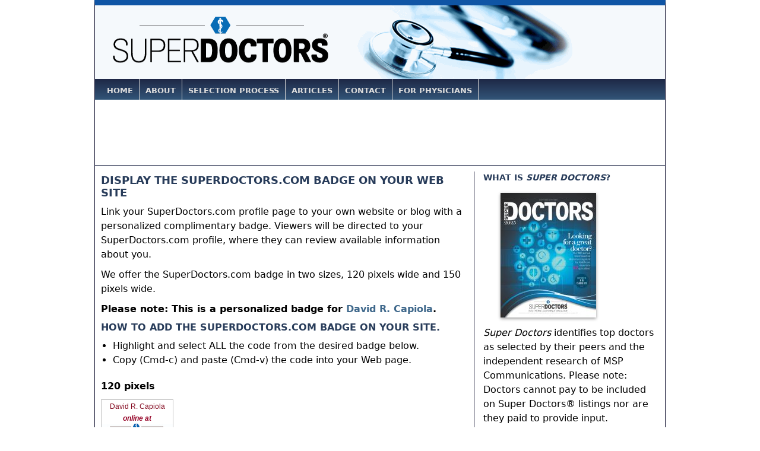

--- FILE ---
content_type: text/html; charset=UTF-8
request_url: https://superdoctors.com/badges/doctor/1a867f54-67de-412a-9299-0170d3f41577.html
body_size: 4524
content:
<!DOCTYPE html>
<html xml:lang="en" lang="en" dir="ltr">
<head>
	<meta name="Generator" content="KPM CMS v1.0"/>
	<meta http-equiv="Content-Type" content="text/html; charset=UTF-8" />
	<title>David R. Capiola :: Doctor - New York, New York (NY)  :: Doctor Badge :: Super Doctors</title>
	
	<meta name="description" content="David R. Capiola (New York, New York) Super Doctors Badge" />
	<meta name="robots" content="index,follow" />
	<meta name="robots" content="NOODP" />
	<link rel="meta" href="//www.superdoctors.com/inc/icra/labels.rdf" type="application/rdf+xml" title="ICRA labels" />
	<meta http-equiv="pics-Label" content='(pics-1.1 "https://www.icra.org/pics/vocabularyv03/" l gen true for "https://superdoctos.com" r (n 0 s 0 v 0 l 0 oa 0 ob 0 oc 0 od 0 oe 0 of 0 og 0 oh 0 c 1) gen true for "https://www.superdoctors.com" r (n 0 s 0 v 0 l 0 oa 0 ob 0 oc 0 od 0 oe 0 of 0 og 0 oh 0 c 1))' />
	<link type="text/css" rel="stylesheet" href="/css/style-2016062909.css" media="all" />
    <link type="image/x-icon" rel="icon" href="/favicon.ico" />
    <link type="image/x-icon" rel="shortcut icon" href="/favicon.ico" />
    
    <script type='text/javascript'>
		var googletag = googletag || {};
		googletag.cmd = googletag.cmd || [];
		(function() {
		var gads = document.createElement('script');
		gads.async = true;
		gads.type = 'text/javascript';
		var useSSL = 'https:' == document.location.protocol;
		gads.src = (useSSL ? 'https:' : 'http:') + 
		'//www.googletagservices.com/tag/js/gpt.js';
		var node = document.getElementsByTagName('script')[0];
		node.parentNode.insertBefore(gads, node);
		})();
	</script>
	<meta name="com.silverpop.brandeddomains" content="www.pages02.net,my.superdoctors.com,superdentists.com" />
	<script src="//contentz.mkt922.com/lp/static/js/iMAWebCookie.js?32fe034a-1531a3ef8e5-df4cba773885eb54dfcebd294a039c37&h=www.pages02.net" type="text/javascript"></script>
	<script type='text/javascript'>
		googletag.cmd.push(function() {
		googletag.defineSlot('/13949128/SDOC_Leaderboard', [728, 90], 'div-gpt-ad-1350479384702-0').addService(googletag.pubads());
		googletag.defineSlot('/13949128/SDOC_Medium_Rectangle', [300, 250], 'div-gpt-ad-1350480102462-0').addService(googletag.pubads());
				
		googletag.pubads().collapseEmptyDivs();
				
		googletag.enableServices();
		});
	</script>
</head>
<body>
<div id="container">

<div id="header_notag">
	<div id="logo">
		<a href="/index.html"><img src="https://s3.amazonaws.com/i.superdoctors.com/shared/logos/super-doctors-logo-2014.png" class="sl-logo" alt="Super Doctors" title="Super Doctors" border="0" /></a>
	</div>

</div>


<div id="topnav_container">

		<ul>
		<li id="home"><a href="/" title="Home">Home</a></li>
		<li id="about"><a href="/about/" title="About">About</a></li>
		<li id="selectionprocess"><a href="/about/selection_process.html" title="Selection Process">Selection Process</a></li>
		<!-- li id="advertising"><a href="/about/advertising.html" title="Advertising">Advertising</a></li -->
		<li id="nav_articles"><a href="/articles.html" title="Articles">Articles</a></li>
		<li id="contact"><a href="/contact.html" title="Contact">Contact</a></li>
		<li id="forphysicians"><a href="/about/physician_faq.html" title="For Physicians">For Physicians</a></li>
		<li id="browselistings"><a href="/browse-by-medical-specialty" title="Browse Listings">Browse Listings</a></li>
		</ul>
		
</div>
<div id="leaderboard_ad">
	<!-- SDOC_Leaderboard -->
<div id='div-gpt-ad-1350479384702-0'>
<script type='text/javascript'>
googletag.cmd.push(function() { googletag.display('div-gpt-ad-1350479384702-0'); });
</script>
</div></div>

<div id="content_container">

	<div id="content_left_wide">

		<div id="badge_container">

			<h1>Display the SuperDoctors.com badge on your Web site</h1>
	
			<p>Link your SuperDoctors.com profile page to your own website or blog with a personalized complimentary badge. Viewers will be directed to your SuperDoctors.com profile, where they can review available information about you.</p>
	
			<p>We offer the SuperDoctors.com badge in two sizes, 120 pixels wide and 150 pixels wide.</p>

			<p><strong>Please note: This is a personalized badge for <a href="https://www.superdoctors.com/new-york-metro/doctor/David-R-Capiola/1a867f54-67de-412a-9299-0170d3f41577.html">David R. Capiola</a>.</strong></p>

			<h3>How to add the SuperDoctors.com badge on your site.</h3>

			<div style="height:10px;"></div>
	
			<ul>
				<li>Highlight and select ALL the code from the desired badge below.</li>
				<li>Copy (Cmd-c) and paste (Cmd-v) the code into your Web page.</li>
			</ul>
	
			<div style="height:20px;"></div>
	
			<p><strong>120 pixels</strong></p>
			<!-- begin super doctors badge -->
<style type="text/css">
	.sl_badge_120 {width:120px;text-align:center;background-color:rgb(255,255,255);font-family:arial;font-size:12px;border:1px solid rgb(191,191,191); border-bottom:4px solid rgb(86,131,154);line-height:1.5;}
	.sl_badge_120 .profile {padding:2px;}
	.sl_badge_120 a {color:rgb(131,7,30);text-decoration:none;}
	.sl_badge_120 a:hover {text-decoration:underline;}
	.sl_badge_120 .online {width:100%;text-align:center;font-family:arial,sans-serif;font-style:italic;font-weight:bold;font-size:12px;color:rgb(148,0,37);}
	.sl_badge_120 .visit { text-align:center; font-size:10px; }
</style>
<div class="sl_badge_120">
	<div class="profile"><a href="https://www.superdoctors.com/new-york-metro/doctor/David-R-Capiola/1a867f54-67de-412a-9299-0170d3f41577.html" title="Super Doctors Profile for David R. Capiola">David R. Capiola</a></div>
	<div class="online">online at</div>
	<div><a href="https://www.superdoctors.com/new-york-metro/doctor/David-R-Capiola/1a867f54-67de-412a-9299-0170d3f41577.html"><img src="https://s3.amazonaws.com/i.superdoctors.com/shared/badges/super_doctors_badge_120px.jpg" border="0" alt="Super Doctors" /></a></div>
	<div class="visit"><a href="https://www.superdoctors.com/new-york-metro/doctor/David-R-Capiola/1a867f54-67de-412a-9299-0170d3f41577.html">visit superdoctors.com</a></div>
</div>
<!-- end super doctors badge -->
	
			<div style="height:20px;"></div>
	
			<textarea id="badge_120" wrap="off" onclick="this.select();">&lt;!-- begin super doctors badge --&gt;
&lt;style type=&quot;text/css&quot;&gt;
	.sl_badge_120 {width:120px;text-align:center;background-color:rgb(255,255,255);font-family:arial;font-size:12px;border:1px solid rgb(191,191,191); border-bottom:4px solid rgb(86,131,154);line-height:1.5;}
	.sl_badge_120 .profile {padding:2px;}
	.sl_badge_120 a {color:rgb(131,7,30);text-decoration:none;}
	.sl_badge_120 a:hover {text-decoration:underline;}
	.sl_badge_120 .online {width:100%;text-align:center;font-family:arial,sans-serif;font-style:italic;font-weight:bold;font-size:12px;color:rgb(148,0,37);}
	.sl_badge_120 .visit { text-align:center; font-size:10px; }
&lt;/style&gt;
&lt;div class=&quot;sl_badge_120&quot;&gt;
	&lt;div class=&quot;profile&quot;&gt;&lt;a href=&quot;https://www.superdoctors.com/new-york-metro/doctor/David-R-Capiola/1a867f54-67de-412a-9299-0170d3f41577.html&quot; title=&quot;Super Doctors Profile for David R. Capiola&quot;&gt;David R. Capiola&lt;/a&gt;&lt;/div&gt;
	&lt;div class=&quot;online&quot;&gt;online at&lt;/div&gt;
	&lt;div&gt;&lt;a href=&quot;https://www.superdoctors.com/new-york-metro/doctor/David-R-Capiola/1a867f54-67de-412a-9299-0170d3f41577.html&quot;&gt;&lt;img src=&quot;https://s3.amazonaws.com/i.superdoctors.com/shared/badges/super_doctors_badge_120px.jpg&quot; border=&quot;0&quot; alt=&quot;Super Doctors&quot; /&gt;&lt;/a&gt;&lt;/div&gt;
	&lt;div class=&quot;visit&quot;&gt;&lt;a href=&quot;https://www.superdoctors.com/new-york-metro/doctor/David-R-Capiola/1a867f54-67de-412a-9299-0170d3f41577.html&quot;&gt;visit superdoctors.com&lt;/a&gt;&lt;/div&gt;
&lt;/div&gt;
&lt;!-- end super doctors badge --&gt;</textarea>
			
			<div style="height:20px;"></div>
	
			<p><strong>150 pixels</strong></p>
			<!-- begin super doctors badge -->
<style type="text/css">
	.sl_badge_150 {width:150px;text-align:center;background-color:rgb(255,255,255);font-family:arial;font-size:12px;border:1px solid rgb(191,191,191); border-bottom:4px solid rgb(86,131,154);line-height:1.5;}
	.sl_badge_150 .profile {padding:2px;}
	.sl_badge_150 a {color:rgb(131,7,30);text-decoration:none;}
	.sl_badge_150 a:hover {text-decoration:underline;}
	.sl_badge_150 .online{width:100%;text-align:center;font-family:arial,sans-serif;font-style:italic;font-weight:bold;font-size:12px;color:rgb(148,0,37);}
	.sl_badge_150 .visit { text-align:center; font-size:12px; }
</style>
<div class="sl_badge_150">
	<div class="profile"><a href="https://www.superdoctors.com/new-york-metro/doctor/David-R-Capiola/1a867f54-67de-412a-9299-0170d3f41577.html" title="Super Doctors Profile for David R. Capiola">David R. Capiola</a></div>
	<div class="online">online at</div>
	<div><a href="https://www.superdoctors.com/new-york-metro/doctor/David-R-Capiola/1a867f54-67de-412a-9299-0170d3f41577.html"><img src="https://s3.amazonaws.com/i.superdoctors.com/shared/badges/super_doctors_badge_150px.jpg" border="0" alt="Super Doctors" /></a></div>
	<div class="visit"><a href="https://www.superdoctors.com/new-york-metro/doctor/David-R-Capiola/1a867f54-67de-412a-9299-0170d3f41577.html">visit superdoctors.com</a></div>
</div>
<!-- end super doctors badge -->
	
			<div style="height:20px;"></div>
			
			<textarea id="badge_150" wrap="off" onclick="this.select();">&lt;!-- begin super doctors badge --&gt;
&lt;style type=&quot;text/css&quot;&gt;
	.sl_badge_150 {width:150px;text-align:center;background-color:rgb(255,255,255);font-family:arial;font-size:12px;border:1px solid rgb(191,191,191); border-bottom:4px solid rgb(86,131,154);line-height:1.5;}
	.sl_badge_150 .profile {padding:2px;}
	.sl_badge_150 a {color:rgb(131,7,30);text-decoration:none;}
	.sl_badge_150 a:hover {text-decoration:underline;}
	.sl_badge_150 .online{width:100%;text-align:center;font-family:arial,sans-serif;font-style:italic;font-weight:bold;font-size:12px;color:rgb(148,0,37);}
	.sl_badge_150 .visit { text-align:center; font-size:12px; }
&lt;/style&gt;
&lt;div class=&quot;sl_badge_150&quot;&gt;
	&lt;div class=&quot;profile&quot;&gt;&lt;a href=&quot;https://www.superdoctors.com/new-york-metro/doctor/David-R-Capiola/1a867f54-67de-412a-9299-0170d3f41577.html&quot; title=&quot;Super Doctors Profile for David R. Capiola&quot;&gt;David R. Capiola&lt;/a&gt;&lt;/div&gt;
	&lt;div class=&quot;online&quot;&gt;online at&lt;/div&gt;
	&lt;div&gt;&lt;a href=&quot;https://www.superdoctors.com/new-york-metro/doctor/David-R-Capiola/1a867f54-67de-412a-9299-0170d3f41577.html&quot;&gt;&lt;img src=&quot;https://s3.amazonaws.com/i.superdoctors.com/shared/badges/super_doctors_badge_150px.jpg&quot; border=&quot;0&quot; alt=&quot;Super Doctors&quot; /&gt;&lt;/a&gt;&lt;/div&gt;
	&lt;div class=&quot;visit&quot;&gt;&lt;a href=&quot;https://www.superdoctors.com/new-york-metro/doctor/David-R-Capiola/1a867f54-67de-412a-9299-0170d3f41577.html&quot;&gt;visit superdoctors.com&lt;/a&gt;&lt;/div&gt;
&lt;/div&gt;
&lt;!-- end super doctors badge --&gt;</textarea>

			<div style="height:20px;"></div>

			<p><a href="https://www.superdoctors.com/new-york-metro/doctor/David-R-Capiola/1a867f54-67de-412a-9299-0170d3f41577.html">Return to the Doctor Profile for David Capiola</a></p>

		</div>

	</div>
	
	<div id="content_right">

			
		<div id="what_is_superlawyers_header" class="grey_header">
			<div id="what_is_superlawyers_header_text" class="header_text">What is <em>Super Doctors</em>?</div>
		</div>

	<div class="main_content_container">

		<div id="what_is_superlawyers_cover">		
						<img src="https://s3.amazonaws.com/i.superdoctors.com/covers/kpm/LXMD15_SS.jpg" alt="Super Doctors Magazine" title="Super Doctors Magazine" border="0"/>
		</div>
		
		<div id="what_is_superlawyers_copy">
			<div><div> <p><em>Super Doctors</em> identifies top doctors as selected by their peers and the independent research of MSP Communications. Please note: Doctors cannot pay to be included on Super Doctors® listings nor are they paid to provide input.</p> <p><em>Super Doctors</em> is published online and also in print as a special advertising section in leading newspapers and city and regional magazines.</p> <p><a href="/about/selection_process.html" class="button_blue_yellow">Click here for more details</a></p> </div></div>					
					
						
			<!-- p><a href="/about/">Read more&#8230;</a></p -->

		</div>

	</div>
	
	<div class="blue_rule"></div>
	<br class="clear" />		<br class="clear"/>
				
		<div id="right_browse_superlawyers_header" class="grey_header">
			<div id="right_browse_superlawyers_header_text" class="header_text">Browse <em>Super Doctors</em></div>
		</div>
		
		<div class="main_content_container">
				<div id="browse_pa_header_text" class="header_text">Browse Medical Specialties</div>
				<ul>
				<li><a href="/Allergy-and-Immunology/browse">Allergy &amp; Immunology</a></li>
				<li><a href="/Anesthesiology/browse">Anesthesiology</a></li>
				<li><a href="/Cardiology/browse">Cardiology</a></li>
				<li><a href="/Dermatology/browse">Dermatology</a></li>
				<li><a href="/Emergency-Medicine/browse">Emergency Medicine</a></li>
				<li><a href="/Endocrinology/browse">Endocrinology</a></li>
				</ul>
				<p id="readmore"><a href="/about/medical_specialties.html">More ...</a></p>

				<div id="browse_loc_header_text" class="header_text">Browse<br /> Locations</div>
				<ul>
				<li><a href="/california-los-angeles/browse">California -- Los Angeles</a></li>
				<li><a href="/california-san-diego/browse">California -- San Diego</a></li>		
				<li><a href="/kansas/browse">Kansas City, Kansas</a></li>
				<li><a href="/missouri/browse">Kansas City</a></li>
				<li><a href="/new-york-metro/browse">New York -- Metro</a></li>
				<li><a href="/texas/browse">Texas</a></li>
				</ul>
				<p id="readmore"><a href="/browse">More ...</a></p>
		</div>
		
		<div class="blue_rule"></div>
		<br class="clear" />
		
		<div id="medium_rectangle_ad">
			<!-- SDOC_Medium_Rectangle -->
<div id='div-gpt-ad-1350480102462-0'>
<script type='text/javascript'>
googletag.cmd.push(function() { googletag.display('div-gpt-ad-1350480102462-0'); });
</script>
</div>		</div>

		<br class="clear" />
		<!-- div id="testimonials_container">
	
			<div id="testimonials_header" class="beige_header_wide">
				<div id="testimonials_header_text" class="header_text">What people are saying</div>
			</div>
	
			<div class="main_content_container">	
	
				
			</div>
	
		</div -->

	</div>

</div>

<br />


<div id="bottom_copyright">

	<div id="mydot_promote"><a href="https://my.superdoctors.com">Update, Participate &amp; Nominate at my.superdoctors.com</a></div>
	
	<div id="bottom_nav">
	
		<p><a href="/index.html" title="Home">Home</a> | <a href="/about/" title="About">About</a> | <a href="/about/selection_process.html" title="Selection Process">Selection Process</a> | <a href="/about/advertising.html" title="Advertising">Advertising</a> | <a href="/contact.html" title="Contact">Contact</a> | <a href="/about/physician_faq.html" title="Physician FAQ">Physician FAQ</a> | <a href="/advanced_search">Advanced Search</a> | <a href="/browse">Browse Listings</a></p>
	
		<p>&#169; 2026 <em>Super Doctors</em> &#174;, Key Enterprises LLC. All rights reserved.</p>
	
		<p id="bottom_disclaimer">Disclaimer: Information in this Web site is not  medical advice, nor is <em>Super Doctors</em> a physician referral service. We strive to  maintain a high degree of accuracy in the information provided, but make no  claim, promise or guarantee about the accuracy, or adequacy of the information  contained in, or linked to superdoctors.com or its associated Web sites.  Selecting a physician is an important decision; it should not be based solely  on advertising or listings. <em>Super Doctors</em> is the name of a publication. It is not a  title or moniker conferred upon individuals. No representation is made that the  quality of the medical services provided by the physicians listed in this Web  site will be greater than that of other licensed physicians and past results do  not guarantee future success. <em>Super Doctors</em> is an independent publisher that has developed  its own selection methodology; <em>it</em>is not affiliated with any federal,  state or regulatory body. Self-designated practice specialties listed  in <em>Super Doctors</em> do not imply "recognition" or "endorsement" of any field of medical practice, nor does it imply certification by a Member Medical  Specialty Board of the American Board of Medical Specialties (ABMS), or that  the physician has been trained or has special competence to practice the  specialty. Use of this site is subject to additional <a href="/about/terms_and_conditions.html" title="Terms and Conditions">Terms and Conditions.</a></p>
		
	</div>

</div>
<!-- div style="display:none;">Page Generated: 0.015155792236328 sec </div -->
</div> 
        <!-- Global site tag (gtag.js) - Google Analytics -->
        <script async src="https://www.googletagmanager.com/gtag/js?id=UA-338247-4"></script>
        <script>
            window.dataLayer = window.dataLayer || [];
            function gtag(){dataLayer.push(arguments);}
            gtag('js', new Date());

            gtag('config', 'UA-338247-4');
        </script>
        <!-- Start of HubSpot Embed Code -->
        <script type="text/javascript" id="hs-script-loader" async defer src="//js.hs-scripts.com/20278725.js"></script>
        <!-- End of HubSpot Embed Code -->
<script defer src="https://static.cloudflareinsights.com/beacon.min.js/vcd15cbe7772f49c399c6a5babf22c1241717689176015" integrity="sha512-ZpsOmlRQV6y907TI0dKBHq9Md29nnaEIPlkf84rnaERnq6zvWvPUqr2ft8M1aS28oN72PdrCzSjY4U6VaAw1EQ==" data-cf-beacon='{"version":"2024.11.0","token":"a0e49fc5f90844818ea0e59f30fdb268","r":1,"server_timing":{"name":{"cfCacheStatus":true,"cfEdge":true,"cfExtPri":true,"cfL4":true,"cfOrigin":true,"cfSpeedBrain":true},"location_startswith":null}}' crossorigin="anonymous"></script>
</body>
</html>


--- FILE ---
content_type: text/html; charset=utf-8
request_url: https://www.google.com/recaptcha/api2/aframe
body_size: 268
content:
<!DOCTYPE HTML><html><head><meta http-equiv="content-type" content="text/html; charset=UTF-8"></head><body><script nonce="WuoErVXYt4KFNgI3xGmbFA">/** Anti-fraud and anti-abuse applications only. See google.com/recaptcha */ try{var clients={'sodar':'https://pagead2.googlesyndication.com/pagead/sodar?'};window.addEventListener("message",function(a){try{if(a.source===window.parent){var b=JSON.parse(a.data);var c=clients[b['id']];if(c){var d=document.createElement('img');d.src=c+b['params']+'&rc='+(localStorage.getItem("rc::a")?sessionStorage.getItem("rc::b"):"");window.document.body.appendChild(d);sessionStorage.setItem("rc::e",parseInt(sessionStorage.getItem("rc::e")||0)+1);localStorage.setItem("rc::h",'1769782121930');}}}catch(b){}});window.parent.postMessage("_grecaptcha_ready", "*");}catch(b){}</script></body></html>